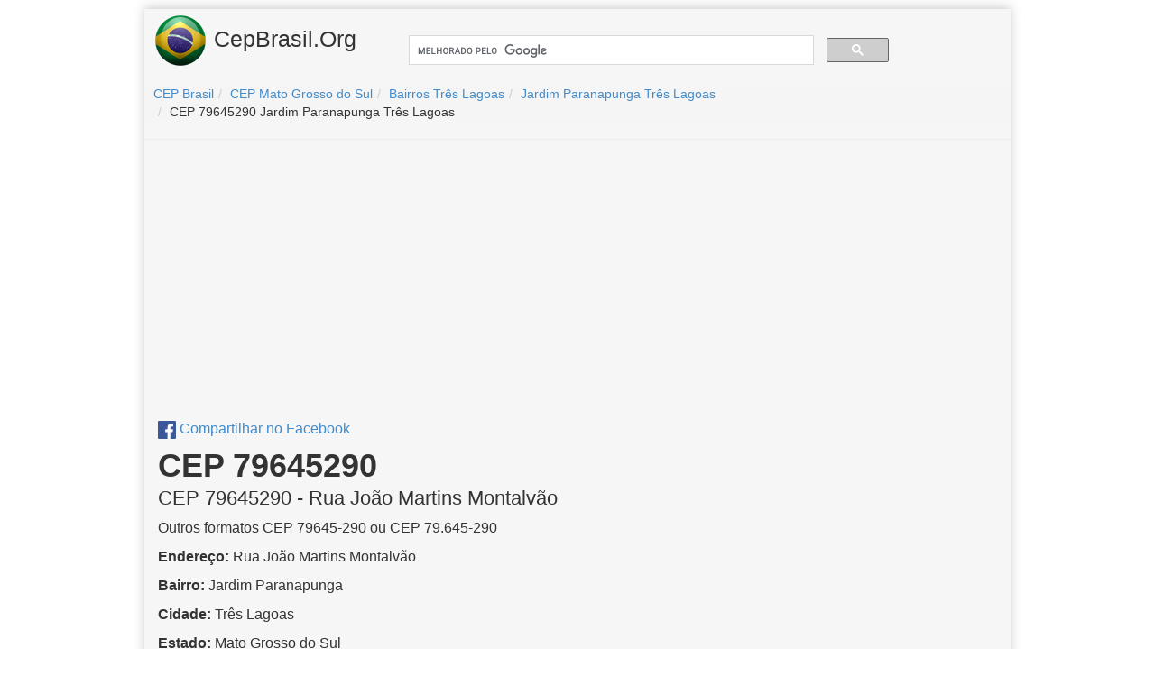

--- FILE ---
content_type: text/html; charset=UTF-8
request_url: https://cepbrasil.org/mato-grosso-do-sul/tres-lagoas/jardim-paranapunga/79645290
body_size: 2609
content:
<!DOCTYPE html>
<html lang="pt-BR"><head><meta charset="UTF-8"><meta name="viewport" content="width=device-width, initial-scale=1"><meta name="dcterms.audience" content="Global"><meta http-equiv="X-UA-Compatible" content="IE=Edge"><title>Rua Jo&atilde;o Martins Montalv&atilde;o, Jardim Paranapunga, Tr&ecirc;s Lagoas - Mato Grosso do Sul&#12304; CEP 79645290 &#12305;CEPBrasil.org</title><meta name="description" content="Todos os CEPs do bairro Jardim Paranapunga na cidade de Tr&ecirc;s Lagoas. &#9989; Localize informa&ccedil;&otilde;es de CEP: Estados, Cidades, Bairros, Ruas."><link rel="stylesheet" type="text/css" href="//cdnjs.cloudflare.com/ajax/libs/twitter-bootstrap/3.0.0/css/bootstrap.min.css">
  <link rel="stylesheet" type="text/css" href="/style.css">
  <link rel="shortcut icon" href="/favicon.ico">
  <!--<link rel="canonical" href="https://cepbrasil.org" />
  <link rel="chrome-webstore-item" href="#">-->
  
<!-- ogs twitter e face--> 

<!-- Global site tag (gtag.js) - Google Analytics -->
<script async src="https://www.googletagmanager.com/gtag/js?id=UA-119240652-1"></script>
<script>
  window.dataLayer = window.dataLayer || [];
  function gtag(){dataLayer.push(arguments);}
  gtag('js', new Date());

  gtag('config', 'UA-119240652-1');
</script>

  
</head>
<body>
<div class="container">
  <div class="corpo">
    <div class="header"><a href="/" class="logo"><img src="/cep-brasil.png" alt="logo CEP Brasil"> CepBrasil.Org</a>
      
    <div class="search_form">
    <script>
      (function() {
        var cx = '015319603693638169556:qrxl9xutvg0';
        var gcse = document.createElement('script');
        gcse.type = 'text/javascript';
        gcse.async = true;
        gcse.src = 'https://cse.google.com/cse.js?cx=' + cx;
        var s = document.getElementsByTagName('script')[0];
        s.parentNode.insertBefore(gcse, s);
      })();
    </script>
    <gcse:search></gcse:search>      
    </div>
      
      <!--<form class="search_form" role="search" action="/busca/">
        <div class="search_box"><input class="input-lg" type="search" name="query" placeholder="CEP ou endereço" value=""></div>
        <div class="search_btn"><button class="btn btn-primary" type="submit"><i class="glyphicon glyphicon-search"></i> Buscar</button></div>
      </form>-->
    </div>

</head><body><div class="row breadcrumbs"><ol itemscope itemtype="http://schema.org/BreadcrumbList" class="breadcrumb"><li itemprop="itemListElement" itemscope itemtype="http://schema.org/ListItem" class="breadcrumb-item"><a itemprop="item" href="/"><span itemprop="name">CEP Brasil</span></a><meta itemprop="position" content="1"></li><li itemprop="itemListElement" itemscope itemtype="http://schema.org/ListItem" class="breadcrumb-item"><a itemprop="item" href="/mato-grosso-do-sul"><span itemprop="name">CEP Mato Grosso do Sul</span></a><meta itemprop="position" content="2"></li><li itemprop="itemListElement" itemscope itemtype="http://schema.org/ListItem" class="breadcrumb-item"><a itemprop="item" href="/mato-grosso-do-sul/tres-lagoas"><span itemprop="name">Bairros Tr&ecirc;s Lagoas</span></a><meta itemprop="position" content="3"></li><li itemprop="itemListElement" itemscope itemtype="http://schema.org/ListItem" class="breadcrumb-item"><a itemprop="item" href="/mato-grosso-do-sul/tres-lagoas/jardim-paranapunga"><span itemprop="name">Jardim Paranapunga Tr&ecirc;s Lagoas</span></a><meta itemprop="position" content="4"></li><li itemprop="itemListElement" itemscope itemtype="http://schema.org/ListItem" class="breadcrumb-item"><span itemprop="item"><span itemprop="name">CEP 79645290 Jardim Paranapunga Tr&ecirc;s Lagoas</span></span><meta itemprop="position" content="5"></li></ol></div><hr>  <!--<div class="native3">
      <div class="row linha">
        <div class="col-md-4 coluna">
          <a href="#">
            <img src="milho.jpg">
            <h5>Este Milho "Super" Fortalece O Sistema Imunológico E Destrói O Herpes</h5>
          </a>
        </div>
        <div class="col-md-4 coluna">
          <a href="#">
            <img src="inteligencia.jpg">
            <h5>Anvisa Libera "Pílula Da Inteligência" No Brasil</h5>
          </a>
        </div>
        <div class="col-md-4 coluna">
          <a href="#">
            <img src="maca.jpg">
            <h5>Truque 100% Natural para a Cura da Impotência Sexual</h5>
          </a>
        </div>
      </div>
    </div>-->
<script async src="//pagead2.googlesyndication.com/pagead/js/adsbygoogle.js"></script>
<!-- cepbrasil-300 -->
<ins class="adsbygoogle"
     style="display:inline-block;width:336px;height:280px"
     data-ad-client="ca-pub-7200456220853487"
     data-ad-slot="9655339494"></ins>
<script>
(adsbygoogle = window.adsbygoogle || []).push({});
</script><div class="row linha"><div class="col-md-6 coluna coluna-cep" itemscope itemtype="http://schema.org/PostalAddress"><p><span><a href="http://www.facebook.com/share.php?u=https://cepbrasil.org/mato-grosso-do-sul/tres-lagoas/jardim-paranapunga/79645290"><img src="/facebook.png"> Compartilhar no Facebook</a></span><span class="visible-xs"><br><a href="https://api.whatsapp.com/send?text=https://cepbrasil.org/mato-grosso-do-sul/tres-lagoas/jardim-paranapunga/79645290%20CEP%2079645290%20da%20Rua%20Jo%C3%A3o%20Martins%20Montalv%C3%A3o,%20Tr%C3%AAs%20Lagoas,%20Mato%20Grosso%20do%20Sul"><img src="/whatsapp.png"> Enviar pelo Whatsapp</a></span></p><h1>CEP 79645290</h1><h2>CEP <span itemprop="postalCode">79645290</span> - Rua Jo&atilde;o Martins Montalv&atilde;o</h2><p class="title">Outros formatos CEP 79645-290 ou CEP 79.645-290</p><p class="title"><b>Endere&ccedil;o:</b> <span itemprop="streetAddress">Rua Jo&atilde;o Martins Montalv&atilde;o</span></p><p class="title"><b>Bairro:</b> Jardim Paranapunga</p><p class="title"><b>Cidade:</b> <span itemprop="addressLocality">Tr&ecirc;s Lagoas</span></p><p class="title"><b>Estado:</b> Mato Grosso do Sul</p><p class="title"><b>Sigla Estado:</b> <span itemprop="addressRegion">MS</span></p><p class="title"><b>Pa&iacute;s:</b> <span itemprop="addressCountry">Brasil</span></p><hr><p class="title"><b>Endere&ccedil;o Completo:</b><br>Rua Jo&atilde;o Martins Montalv&atilde;o, Jardim Paranapunga, Tr&ecirc;s Lagoas, Mato Grosso do Sul- CEP 79645290</p><p class="title"><b>Longitude IBGE:</b> -51.6871773</p><p class="title"><b>Latitude IBGE:</b> -20.7662688</p>  <!--<div class="native3">
      <div class="row linha">
        <div class="col-md-12 coluna">
          <a href="#">
            <img src="/cep/milho.jpg">
            <h5>Este Milho "Super" Fortalece O Sistema Imunológico E Destrói O Herpes</h5>
          </a>
        </div>
      </div>
    </div>--></div><div class="col-md-6 coluna">  <!--<div class="native3">
      <div class="row linha">
        <div class="col-md-12 coluna">
          <a href="#">
            <img src="milho.jpg">
            <h5>Este Milho "Super" Fortalece O Sistema Imunológico E Destrói O Herpes</h5>
          </a>
        </div>
      </div>
    </div>-->
<script async src="//pagead2.googlesyndication.com/pagead/js/adsbygoogle.js"></script>
<!-- cepbrasil-sidebar-link -->
<ins class="adsbygoogle"
     style="display:block"
     data-ad-client="ca-pub-7200456220853487"
     data-ad-slot="4627918687"
     data-ad-format="link"
     data-full-width-responsive="true"></ins>
<script>
(adsbygoogle = window.adsbygoogle || []).push({});
</script><h2>Mapa do CEP 79645290, Jardim Paranapunga, Tr&ecirc;s Lagoas, Mato Grosso do Sul</h2><p>Veja o mapa do CEP 79645290 no bairro Jardim Paranapunga na cidade Tr&ecirc;s Lagoas, estado Mato Grosso do Sul abaixo:</p><p><iframe src="https://www.google.com/maps/embed/v1/place?key=AIzaSyCB9S0dGxQ3Wq5aHs_j0w-7DhyaGf4VoQ4&amp;q=Rua%20Jo%C3%A3o%20Martins%20Montalv%C3%A3o,79645290,Jardim%20Paranapunga,Tr%C3%AAs%20Lagoas,Mato%20Grosso%20do%20Sul" width="100%" height="300" frameborder="0" style="border:0" allowfullscreen></iframe></p>  <!--<div class="native3">
      <div class="row linha">
        <div class="col-md-4 coluna">
          <a href="#">
            <img src="milho.jpg">
            <h5>Este Milho "Super" Fortalece O Sistema Imunológico E Destrói O Herpes</h5>
          </a>
        </div>
      </div>
    </div>--></div></div>  <!--<div class="native3">
      <div class="row linha">
        <div class="col-md-4 coluna">
          <a href="#">
            <img src="milho.jpg">
            <h5>Este Milho "Super" Fortalece O Sistema Imunológico E Destrói O Herpes</h5>
          </a>
        </div>
        <div class="col-md-4 coluna">
          <a href="#">
            <img src="inteligencia.jpg">
            <h5>Anvisa Libera "Pílula Da Inteligência" No Brasil</h5>
          </a>
        </div>
        <div class="col-md-4 coluna">
          <a href="#">
            <img src="maca.jpg">
            <h5>Truque 100% Natural para a Cura da Impotência Sexual</h5>
          </a>
        </div>
      </div>
    </div>-->  <!--<div class="native3">
      <div class="row linha">
        <div class="col-md-4 coluna">
          <a href="#">
            <img src="milho.jpg">
            <h5>Este Milho "Super" Fortalece O Sistema Imunológico E Destrói O Herpes</h5>
          </a>
        </div>
        <div class="col-md-4 coluna">
          <a href="#">
            <img src="inteligencia.jpg">
            <h5>Anvisa Libera "Pílula Da Inteligência" No Brasil</h5>
          </a>
        </div>
        <div class="col-md-4 coluna">
          <a href="#">
            <img src="maca.jpg">
            <h5>Truque 100% Natural para a Cura da Impotência Sexual</h5>
          </a>
        </div>
      </div>
    </div>-->  <div class="footer">
    <div class="row">
      <div class="col-md-10">
        <span><a href="/">CEP Brasil</a></span>
        <span> - <a href="/contato.php">Contato</a></span>
        <span> - <a href="/sobre.php">Sobre</a></span>
        <span> - <a target="_blank" href="https://twitter.com/brasilcep">Twitter</a></span>
        <span> - <a href="/termos-uso.php">Termos de Uso</a></span>
        <span> - <a href="/privacidade.php">Política de Privacidade</a></span>
      </div>
    </div>
  </div>
</div><!--container--></body></html>


--- FILE ---
content_type: text/html; charset=utf-8
request_url: https://www.google.com/recaptcha/api2/aframe
body_size: 45
content:
<!DOCTYPE HTML><html><head><meta http-equiv="content-type" content="text/html; charset=UTF-8"></head><body><script nonce="WbzMZGhZqnOKha-uZGrhvw">/** Anti-fraud and anti-abuse applications only. See google.com/recaptcha */ try{var clients={'sodar':'https://pagead2.googlesyndication.com/pagead/sodar?'};window.addEventListener("message",function(a){try{if(a.source===window.parent){var b=JSON.parse(a.data);var c=clients[b['id']];if(c){var d=document.createElement('img');d.src=c+b['params']+'&rc='+(localStorage.getItem("rc::a")?sessionStorage.getItem("rc::b"):"");window.document.body.appendChild(d);sessionStorage.setItem("rc::e",parseInt(sessionStorage.getItem("rc::e")||0)+1);localStorage.setItem("rc::h",'1767674617164');}}}catch(b){}});window.parent.postMessage("_grecaptcha_ready", "*");}catch(b){}</script></body></html>